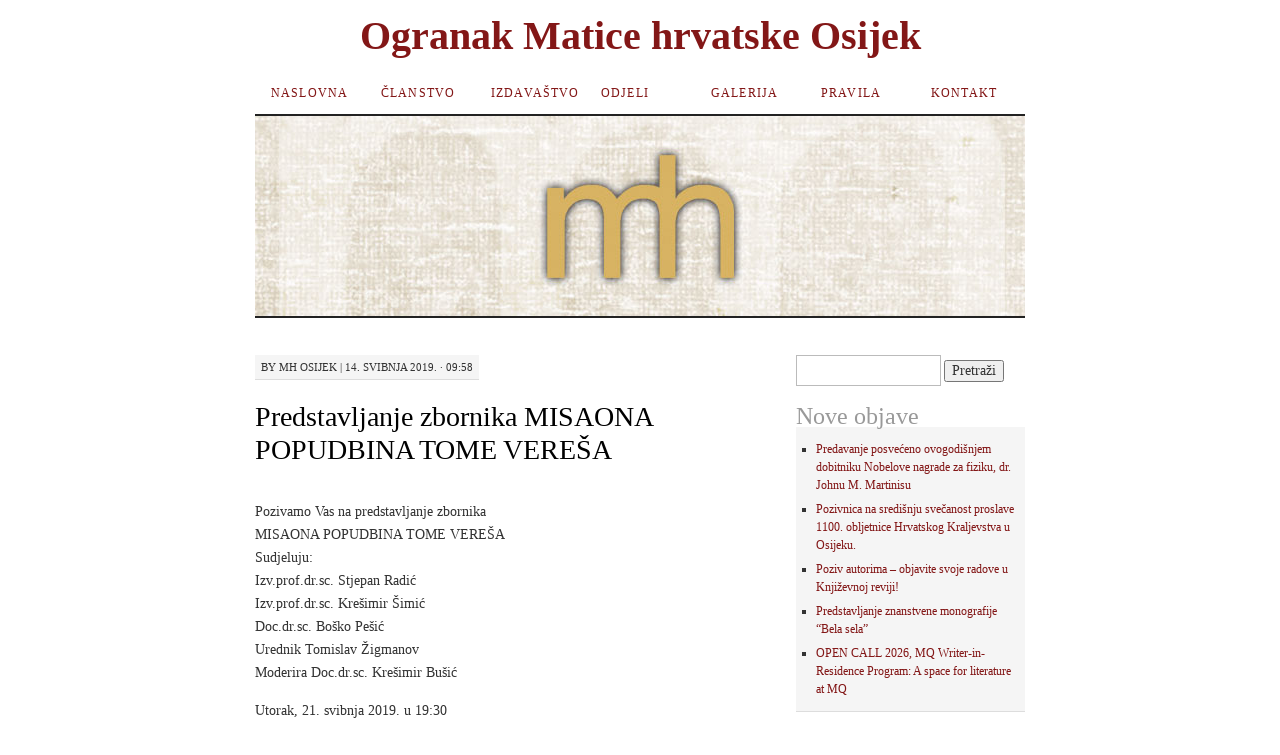

--- FILE ---
content_type: text/html; charset=UTF-8
request_url: http://www.maticahrvatskaosijek.hr/predstavljanje-zbornika-misaona-popudbina-tome-veresa/
body_size: 7029
content:
<!DOCTYPE html>
<!--[if IE 7]>
<html id="ie7" lang="hr" prefix="og: http://ogp.me/ns#">
<![endif]-->
<!--[if (gt IE 7) | (!IE)]><!-->
<html lang="hr" prefix="og: http://ogp.me/ns#">
<!--<![endif]-->
<head>
<meta charset="UTF-8" />
<title>Predstavljanje zbornika MISAONA POPUDBINA TOME VEREŠA - Ogranak Matice hrvatske Osijek</title>
<link rel="profile" href="http://gmpg.org/xfn/11" />
<link rel="pingback" href="http://www.maticahrvatskaosijek.hr/xmlrpc.php" />

<!-- This site is optimized with the Yoast SEO plugin v3.2.5 - https://yoast.com/wordpress/plugins/seo/ -->
<link rel="canonical" href="http://www.maticahrvatskaosijek.hr/predstavljanje-zbornika-misaona-popudbina-tome-veresa/" />
<meta property="og:locale" content="hr_HR" />
<meta property="og:type" content="article" />
<meta property="og:title" content="Predstavljanje zbornika MISAONA POPUDBINA TOME VEREŠA - Ogranak Matice hrvatske Osijek" />
<meta property="og:description" content="Pozivamo Vas na predstavljanje zbornika MISAONA POPUDBINA TOME VEREŠA Sudjeluju: Izv.prof.dr.sc. Stjepan Radić Izv.prof.dr.sc. Krešimir Šimić Doc.dr.sc. Boško Pešić Urednik Tomislav Žigmanov Moderira Doc.dr.sc. Krešimir Bušić Utorak, 21. svibnja 2019. u 19:30 Pastoralni centar pri Vikarijatu Osijek J. J. Strossmayera &hellip; Continue reading &rarr;" />
<meta property="og:url" content="http://www.maticahrvatskaosijek.hr/predstavljanje-zbornika-misaona-popudbina-tome-veresa/" />
<meta property="og:site_name" content="Ogranak Matice hrvatske Osijek" />
<meta property="article:section" content="Naslovna" />
<meta property="article:published_time" content="2019-05-14T09:58:03+00:00" />
<meta property="article:modified_time" content="2019-05-20T08:27:34+00:00" />
<meta property="og:updated_time" content="2019-05-20T08:27:34+00:00" />
<!-- / Yoast SEO plugin. -->

<link rel="alternate" type="application/rss+xml" title="Ogranak Matice hrvatske Osijek &raquo; Kanal" href="http://www.maticahrvatskaosijek.hr/feed/" />
<link rel="alternate" type="application/rss+xml" title="Ogranak Matice hrvatske Osijek &raquo; Kanal komentara" href="http://www.maticahrvatskaosijek.hr/comments/feed/" />
<link rel="alternate" type="application/rss+xml" title="Ogranak Matice hrvatske Osijek &raquo; Predstavljanje zbornika MISAONA POPUDBINA TOME VEREŠA Kanal komentara" href="http://www.maticahrvatskaosijek.hr/predstavljanje-zbornika-misaona-popudbina-tome-veresa/feed/" />
		<script type="text/javascript">
			window._wpemojiSettings = {"baseUrl":"https:\/\/s.w.org\/images\/core\/emoji\/72x72\/","ext":".png","source":{"concatemoji":"http:\/\/www.maticahrvatskaosijek.hr\/wp-includes\/js\/wp-emoji-release.min.js?ver=4.5.32"}};
			!function(e,o,t){var a,n,r;function i(e){var t=o.createElement("script");t.src=e,t.type="text/javascript",o.getElementsByTagName("head")[0].appendChild(t)}for(r=Array("simple","flag","unicode8","diversity"),t.supports={everything:!0,everythingExceptFlag:!0},n=0;n<r.length;n++)t.supports[r[n]]=function(e){var t,a,n=o.createElement("canvas"),r=n.getContext&&n.getContext("2d"),i=String.fromCharCode;if(!r||!r.fillText)return!1;switch(r.textBaseline="top",r.font="600 32px Arial",e){case"flag":return r.fillText(i(55356,56806,55356,56826),0,0),3e3<n.toDataURL().length;case"diversity":return r.fillText(i(55356,57221),0,0),a=(t=r.getImageData(16,16,1,1).data)[0]+","+t[1]+","+t[2]+","+t[3],r.fillText(i(55356,57221,55356,57343),0,0),a!=(t=r.getImageData(16,16,1,1).data)[0]+","+t[1]+","+t[2]+","+t[3];case"simple":return r.fillText(i(55357,56835),0,0),0!==r.getImageData(16,16,1,1).data[0];case"unicode8":return r.fillText(i(55356,57135),0,0),0!==r.getImageData(16,16,1,1).data[0]}return!1}(r[n]),t.supports.everything=t.supports.everything&&t.supports[r[n]],"flag"!==r[n]&&(t.supports.everythingExceptFlag=t.supports.everythingExceptFlag&&t.supports[r[n]]);t.supports.everythingExceptFlag=t.supports.everythingExceptFlag&&!t.supports.flag,t.DOMReady=!1,t.readyCallback=function(){t.DOMReady=!0},t.supports.everything||(a=function(){t.readyCallback()},o.addEventListener?(o.addEventListener("DOMContentLoaded",a,!1),e.addEventListener("load",a,!1)):(e.attachEvent("onload",a),o.attachEvent("onreadystatechange",function(){"complete"===o.readyState&&t.readyCallback()})),(a=t.source||{}).concatemoji?i(a.concatemoji):a.wpemoji&&a.twemoji&&(i(a.twemoji),i(a.wpemoji)))}(window,document,window._wpemojiSettings);
		</script>
		<style type="text/css">
img.wp-smiley,
img.emoji {
	display: inline !important;
	border: none !important;
	box-shadow: none !important;
	height: 1em !important;
	width: 1em !important;
	margin: 0 .07em !important;
	vertical-align: -0.1em !important;
	background: none !important;
	padding: 0 !important;
}
</style>
<link rel='stylesheet' id='pilcrow-css'  href='http://www.maticahrvatskaosijek.hr/wp-content/themes/pilcrow/style.css?ver=4.5.32' type='text/css' media='all' />
<link rel='https://api.w.org/' href='http://www.maticahrvatskaosijek.hr/wp-json/' />
<link rel="EditURI" type="application/rsd+xml" title="RSD" href="http://www.maticahrvatskaosijek.hr/xmlrpc.php?rsd" />
<link rel="wlwmanifest" type="application/wlwmanifest+xml" href="http://www.maticahrvatskaosijek.hr/wp-includes/wlwmanifest.xml" /> 
<meta name="generator" content="WordPress 4.5.32" />
<link rel='shortlink' href='http://www.maticahrvatskaosijek.hr/?p=2214' />
<link rel="alternate" type="application/json+oembed" href="http://www.maticahrvatskaosijek.hr/wp-json/oembed/1.0/embed?url=http%3A%2F%2Fwww.maticahrvatskaosijek.hr%2Fpredstavljanje-zbornika-misaona-popudbina-tome-veresa%2F" />
<link rel="alternate" type="text/xml+oembed" href="http://www.maticahrvatskaosijek.hr/wp-json/oembed/1.0/embed?url=http%3A%2F%2Fwww.maticahrvatskaosijek.hr%2Fpredstavljanje-zbornika-misaona-popudbina-tome-veresa%2F&#038;format=xml" />
	<style type="text/css">
			#site-title a {
			color: #831717;
		}
		</style>
	<link rel="icon" href="http://www.maticahrvatskaosijek.hr/wp-content/uploads/2016/06/cropped-mh-logo-ikona-512px-32x32.jpg" sizes="32x32" />
<link rel="icon" href="http://www.maticahrvatskaosijek.hr/wp-content/uploads/2016/06/cropped-mh-logo-ikona-512px-192x192.jpg" sizes="192x192" />
<link rel="apple-touch-icon-precomposed" href="http://www.maticahrvatskaosijek.hr/wp-content/uploads/2016/06/cropped-mh-logo-ikona-512px-180x180.jpg" />
<meta name="msapplication-TileImage" content="http://www.maticahrvatskaosijek.hr/wp-content/uploads/2016/06/cropped-mh-logo-ikona-512px-270x270.jpg" />
</head>

<body class="single single-post postid-2214 single-format-standard two-column content-sidebar color-light">
<div id="container" class="hfeed">
	<div id="page" class="blog">
		<div id="header">
						<div id="site-title">
				<span>
					<a href="http://www.maticahrvatskaosijek.hr/" title="Ogranak Matice hrvatske Osijek" rel="home">Ogranak Matice hrvatske Osijek</a>
				</span>
			</div>

			<div id="nav" role="navigation">
			  				<div class="skip-link screen-reader-text"><a href="#content" title="Skip to content">Skip to content</a></div>
								<div class="menu-header"><ul id="menu-glavni-izbornik" class="menu"><li id="menu-item-379" class="menu-item menu-item-type-custom menu-item-object-custom menu-item-home menu-item-379"><a href="http://www.maticahrvatskaosijek.hr">Naslovna</a></li>
<li id="menu-item-12" class="menu-item menu-item-type-taxonomy menu-item-object-category menu-item-has-children menu-item-12"><a href="http://www.maticahrvatskaosijek.hr/category/clanstvo/">Članstvo</a>
<ul class="sub-menu">
	<li id="menu-item-42" class="menu-item menu-item-type-post_type menu-item-object-page menu-item-42"><a href="http://www.maticahrvatskaosijek.hr/predsjednistvo-ogranka/">Predsjedništvo</a></li>
	<li id="menu-item-461" class="menu-item menu-item-type-post_type menu-item-object-page menu-item-461"><a href="http://www.maticahrvatskaosijek.hr/nadzorni-odbor/">Nadzorni odbor</a></li>
	<li id="menu-item-47" class="menu-item menu-item-type-post_type menu-item-object-page menu-item-47"><a href="http://www.maticahrvatskaosijek.hr/pristupnica/">Pristupnica</a></li>
</ul>
</li>
<li id="menu-item-24" class="menu-item menu-item-type-taxonomy menu-item-object-category menu-item-24"><a href="http://www.maticahrvatskaosijek.hr/category/izdavastvo/">Izdavaštvo</a></li>
<li id="menu-item-22" class="menu-item menu-item-type-taxonomy menu-item-object-category menu-item-has-children menu-item-22"><a href="http://www.maticahrvatskaosijek.hr/category/odjeli/">Odjeli</a>
<ul class="sub-menu">
	<li id="menu-item-940" class="menu-item menu-item-type-taxonomy menu-item-object-category menu-item-940"><a href="http://www.maticahrvatskaosijek.hr/category/odjeli/odjel-za-arhitekturu-i-kulturu-zivljenja/">Odjel za arhitekturu i kulturu življenja</a></li>
	<li id="menu-item-21" class="menu-item menu-item-type-taxonomy menu-item-object-category menu-item-21"><a href="http://www.maticahrvatskaosijek.hr/category/odjeli/odjel-za-hrvatski-jezik/">Odjel za hrvatski jezik</a></li>
	<li id="menu-item-941" class="menu-item menu-item-type-taxonomy menu-item-object-category menu-item-941"><a href="http://www.maticahrvatskaosijek.hr/category/odjeli/odjel-za-interdisciplinarnu-kulturu/">Odjel za interdisciplinarnu kulturu</a></li>
	<li id="menu-item-942" class="menu-item menu-item-type-taxonomy menu-item-object-category menu-item-942"><a href="http://www.maticahrvatskaosijek.hr/category/odjeli/odjel-za-izdavacku-djelatnost/">Odjel za izdavačku djelatnost</a></li>
	<li id="menu-item-943" class="menu-item menu-item-type-taxonomy menu-item-object-category menu-item-943"><a href="http://www.maticahrvatskaosijek.hr/category/odjeli/odjel-za-kazaliste/">Odjel za kazalište</a></li>
	<li id="menu-item-944" class="menu-item menu-item-type-taxonomy menu-item-object-category menu-item-944"><a href="http://www.maticahrvatskaosijek.hr/category/odjeli/odjel-za-knjizevnost/">Odjel za književnost</a></li>
	<li id="menu-item-945" class="menu-item menu-item-type-taxonomy menu-item-object-category menu-item-945"><a href="http://www.maticahrvatskaosijek.hr/category/odjeli/odjel-za-medicinu-i-kulturu-zdravlja/">Odjel za medicinu i kulturu zdravlja</a></li>
	<li id="menu-item-946" class="menu-item menu-item-type-taxonomy menu-item-object-category menu-item-946"><a href="http://www.maticahrvatskaosijek.hr/category/odjeli/odjel-za-povijest/">Odjel za povijest</a></li>
	<li id="menu-item-971" class="menu-item menu-item-type-taxonomy menu-item-object-category menu-item-971"><a href="http://www.maticahrvatskaosijek.hr/category/odjeli/odjel-za-sociologiju/">Odjel za sociologiju</a></li>
	<li id="menu-item-947" class="menu-item menu-item-type-taxonomy menu-item-object-category menu-item-947"><a href="http://www.maticahrvatskaosijek.hr/category/odjeli/odjel-za-skolstvo/">Odjel za školstvo</a></li>
</ul>
</li>
<li id="menu-item-19" class="menu-item menu-item-type-post_type menu-item-object-page menu-item-19"><a href="http://www.maticahrvatskaosijek.hr/galerija/">Galerija</a></li>
<li id="menu-item-18" class="menu-item menu-item-type-post_type menu-item-object-page menu-item-18"><a href="http://www.maticahrvatskaosijek.hr/pravila/">Pravila</a></li>
<li id="menu-item-10" class="menu-item menu-item-type-post_type menu-item-object-page menu-item-10"><a href="http://www.maticahrvatskaosijek.hr/kontakt/">Kontakt</a></li>
</ul></div>			</div><!-- #nav -->

			<div id="pic">
				<a href="http://www.maticahrvatskaosijek.hr/" rel="home">
										<img src="http://www.maticahrvatskaosijek.hr/wp-content/uploads/2016/06/mh-logo-za-naslovnu-1.jpg" width="770" height="200" alt="" />
								</a>
			</div><!-- #pic -->
		</div><!-- #header -->

		<div id="content-box">

<div id="content-container">
	<div id="content" role="main">

	

				

				<div id="post-2214" class="post-2214 post type-post status-publish format-standard hentry category-naslovna">
					<div class="entry-meta">
						<span class="by-author"><span class="sep">by</span> <span class="author vcard"><a class="url fn n" href="http://www.maticahrvatskaosijek.hr/author/matica/" title="View all posts by MH Osijek" rel="author">MH Osijek</a></span> | </span>						14. svibnja 2019. &middot; 09:58											</div><!-- .entry-meta -->

					
					<h1 class="entry-title">Predstavljanje zbornika MISAONA POPUDBINA TOME VEREŠA</h1>

					<div class="entry entry-content">
						<p>Pozivamo Vas na predstavljanje zbornika<br />
MISAONA POPUDBINA TOME VEREŠA<br />
Sudjeluju:<br />
Izv.prof.dr.sc. Stjepan Radić<br />
Izv.prof.dr.sc. Krešimir Šimić<span class="text_exposed_show"><br />
Doc.dr.sc. Boško Pešić<br />
Urednik Tomislav Žigmanov<br />
Moderira Doc.dr.sc. Krešimir Bušić</span></p>
<div class="text_exposed_show">
<p>Utorak, 21. svibnja 2019. u 19:30<br />
Pastoralni centar pri Vikarijatu Osijek<br />
J. J. Strossmayera 58, Osijek</p>
</div>
<p>&nbsp;</p>
<p>&nbsp;</p>
<p>&nbsp;</p>
											</div><!-- .entry-content -->

					<div class="entry-links">
						<p class="comment-number"><a href="http://www.maticahrvatskaosijek.hr/predstavljanje-zbornika-misaona-popudbina-tome-veresa/#respond">Leave a Comment</a></p>
						<p class="entry-categories tagged">Objavljeno pod <a href="http://www.maticahrvatskaosijek.hr/category/naslovna/" rel="category tag">Naslovna</a></p>
						<p class="entry-tags tagged"></p>
					</div><!-- .entry-links -->
				</div><!-- #post-## -->

				<div id="nav-below" class="navigation">
					<div class="nav-previous"><a href="http://www.maticahrvatskaosijek.hr/polozaj-murse-rimskom-carstvu-veci-sto-pokazuje-arheologija/" rel="prev"><span class="meta-nav">&larr;</span> Položaj Murse u Rimskom carstvu bio je veći nego što pokazuje arheologija</a></div>
					<div class="nav-next"><a href="http://www.maticahrvatskaosijek.hr/nagrada-anto-gardas-pripala-knjizevnici-silviji-sesto/" rel="next">Nagrada Anto Gardaš pripala književnici Silviji Šesto <span class="meta-nav">&rarr;</span></a></div>
				</div><!-- #nav-below -->

				
<div id="comments">

			<p class="nocomments">Comments are closed.</p>
		
	
	
</div><!-- #comments -->


	</div><!-- #content -->
</div><!-- #container -->


	<div id="sidebar" class="widget-area" role="complementary">
				<ul class="xoxo sidebar-list">

			<li id="search-2" class="widget widget_search"><form role="search" method="get" id="searchform" class="searchform" action="http://www.maticahrvatskaosijek.hr/">
				<div>
					<label class="screen-reader-text" for="s">Pretraži:</label>
					<input type="text" value="" name="s" id="s" />
					<input type="submit" id="searchsubmit" value="Pretraži" />
				</div>
			</form></li>		<li id="recent-posts-2" class="widget widget_recent_entries">		<h3 class="widget-title">Nove objave</h3>		<ul>
					<li>
				<a href="http://www.maticahrvatskaosijek.hr/predavanje-posveceno-ovogodisnjem-dobitniku-nobelove-nagrade-fiziku-dr-johnu-m-martinisu/">Predavanje posvećeno ovogodišnjem dobitniku Nobelove nagrade za fiziku, dr. Johnu M. Martinisu</a>
						</li>
					<li>
				<a href="http://www.maticahrvatskaosijek.hr/pozivnica-sredisnju-svecanost-proslave-1100-obljetnice-hrvatskog-kraljevstva-osijeku/">Pozivnica na središnju svečanost proslave 1100. obljetnice Hrvatskog Kraljevstva u Osijeku.</a>
						</li>
					<li>
				<a href="http://www.maticahrvatskaosijek.hr/poziv-autorima-objavite-radove-knjizevnoj-reviji/">Poziv autorima – objavite svoje radove u Književnoj reviji!</a>
						</li>
					<li>
				<a href="http://www.maticahrvatskaosijek.hr/predstavljanje-znanstvene-monografije-bela-sela/">Predstavljanje znanstvene monografije &#8220;Bela sela&#8221;</a>
						</li>
					<li>
				<a href="http://www.maticahrvatskaosijek.hr/open-call-2026-mq-writer-in-residence-program-a-space-for-literature-at-mq/">OPEN CALL 2026, MQ Writer-in-Residence Program: A space for literature at MQ</a>
						</li>
				</ul>
		</li>		<li id="calendar-2" class="widget widget_calendar"><h3 class="widget-title">Kalendar</h3><div id="calendar_wrap" class="calendar_wrap"><table id="wp-calendar">
	<caption>siječanj 2026</caption>
	<thead>
	<tr>
		<th scope="col" title="Ponedjeljak">P</th>
		<th scope="col" title="Utorak">U</th>
		<th scope="col" title="Srijeda">S</th>
		<th scope="col" title="Četvrtak">Č</th>
		<th scope="col" title="Petak">P</th>
		<th scope="col" title="Subota">S</th>
		<th scope="col" title="Nedjelja">N</th>
	</tr>
	</thead>

	<tfoot>
	<tr>
		<td colspan="3" id="prev"><a href="http://www.maticahrvatskaosijek.hr/2025/11/">&laquo; stu.</a></td>
		<td class="pad">&nbsp;</td>
		<td colspan="3" id="next" class="pad">&nbsp;</td>
	</tr>
	</tfoot>

	<tbody>
	<tr>
		<td colspan="3" class="pad">&nbsp;</td><td>1</td><td>2</td><td>3</td><td>4</td>
	</tr>
	<tr>
		<td>5</td><td>6</td><td>7</td><td>8</td><td>9</td><td>10</td><td>11</td>
	</tr>
	<tr>
		<td>12</td><td>13</td><td>14</td><td>15</td><td>16</td><td>17</td><td id="today">18</td>
	</tr>
	<tr>
		<td>19</td><td>20</td><td>21</td><td>22</td><td>23</td><td>24</td><td>25</td>
	</tr>
	<tr>
		<td>26</td><td>27</td><td>28</td><td>29</td><td>30</td><td>31</td>
		<td class="pad" colspan="1">&nbsp;</td>
	</tr>
	</tbody>
	</table></div></li><li id="archives-2" class="widget widget_archive"><h3 class="widget-title">Arhiva</h3>		<ul>
			<li><a href='http://www.maticahrvatskaosijek.hr/2025/11/'>studeni 2025</a></li>
	<li><a href='http://www.maticahrvatskaosijek.hr/2025/09/'>rujan 2025</a></li>
	<li><a href='http://www.maticahrvatskaosijek.hr/2025/07/'>srpanj 2025</a></li>
	<li><a href='http://www.maticahrvatskaosijek.hr/2025/06/'>lipanj 2025</a></li>
	<li><a href='http://www.maticahrvatskaosijek.hr/2025/05/'>svibanj 2025</a></li>
	<li><a href='http://www.maticahrvatskaosijek.hr/2024/12/'>prosinac 2024</a></li>
	<li><a href='http://www.maticahrvatskaosijek.hr/2024/11/'>studeni 2024</a></li>
	<li><a href='http://www.maticahrvatskaosijek.hr/2024/10/'>listopad 2024</a></li>
	<li><a href='http://www.maticahrvatskaosijek.hr/2024/09/'>rujan 2024</a></li>
	<li><a href='http://www.maticahrvatskaosijek.hr/2024/04/'>travanj 2024</a></li>
	<li><a href='http://www.maticahrvatskaosijek.hr/2023/12/'>prosinac 2023</a></li>
	<li><a href='http://www.maticahrvatskaosijek.hr/2023/11/'>studeni 2023</a></li>
	<li><a href='http://www.maticahrvatskaosijek.hr/2023/10/'>listopad 2023</a></li>
	<li><a href='http://www.maticahrvatskaosijek.hr/2023/06/'>lipanj 2023</a></li>
	<li><a href='http://www.maticahrvatskaosijek.hr/2023/03/'>ožujak 2023</a></li>
	<li><a href='http://www.maticahrvatskaosijek.hr/2022/12/'>prosinac 2022</a></li>
	<li><a href='http://www.maticahrvatskaosijek.hr/2022/11/'>studeni 2022</a></li>
	<li><a href='http://www.maticahrvatskaosijek.hr/2022/10/'>listopad 2022</a></li>
	<li><a href='http://www.maticahrvatskaosijek.hr/2022/09/'>rujan 2022</a></li>
	<li><a href='http://www.maticahrvatskaosijek.hr/2022/06/'>lipanj 2022</a></li>
	<li><a href='http://www.maticahrvatskaosijek.hr/2022/03/'>ožujak 2022</a></li>
	<li><a href='http://www.maticahrvatskaosijek.hr/2022/02/'>veljača 2022</a></li>
	<li><a href='http://www.maticahrvatskaosijek.hr/2021/11/'>studeni 2021</a></li>
	<li><a href='http://www.maticahrvatskaosijek.hr/2021/10/'>listopad 2021</a></li>
	<li><a href='http://www.maticahrvatskaosijek.hr/2021/09/'>rujan 2021</a></li>
	<li><a href='http://www.maticahrvatskaosijek.hr/2021/07/'>srpanj 2021</a></li>
	<li><a href='http://www.maticahrvatskaosijek.hr/2021/06/'>lipanj 2021</a></li>
	<li><a href='http://www.maticahrvatskaosijek.hr/2021/05/'>svibanj 2021</a></li>
	<li><a href='http://www.maticahrvatskaosijek.hr/2021/04/'>travanj 2021</a></li>
	<li><a href='http://www.maticahrvatskaosijek.hr/2021/02/'>veljača 2021</a></li>
	<li><a href='http://www.maticahrvatskaosijek.hr/2021/01/'>siječanj 2021</a></li>
	<li><a href='http://www.maticahrvatskaosijek.hr/2020/12/'>prosinac 2020</a></li>
	<li><a href='http://www.maticahrvatskaosijek.hr/2020/11/'>studeni 2020</a></li>
	<li><a href='http://www.maticahrvatskaosijek.hr/2020/10/'>listopad 2020</a></li>
	<li><a href='http://www.maticahrvatskaosijek.hr/2020/09/'>rujan 2020</a></li>
	<li><a href='http://www.maticahrvatskaosijek.hr/2020/07/'>srpanj 2020</a></li>
	<li><a href='http://www.maticahrvatskaosijek.hr/2020/06/'>lipanj 2020</a></li>
	<li><a href='http://www.maticahrvatskaosijek.hr/2020/04/'>travanj 2020</a></li>
	<li><a href='http://www.maticahrvatskaosijek.hr/2020/03/'>ožujak 2020</a></li>
	<li><a href='http://www.maticahrvatskaosijek.hr/2020/02/'>veljača 2020</a></li>
	<li><a href='http://www.maticahrvatskaosijek.hr/2020/01/'>siječanj 2020</a></li>
	<li><a href='http://www.maticahrvatskaosijek.hr/2019/12/'>prosinac 2019</a></li>
	<li><a href='http://www.maticahrvatskaosijek.hr/2019/11/'>studeni 2019</a></li>
	<li><a href='http://www.maticahrvatskaosijek.hr/2019/10/'>listopad 2019</a></li>
	<li><a href='http://www.maticahrvatskaosijek.hr/2019/09/'>rujan 2019</a></li>
	<li><a href='http://www.maticahrvatskaosijek.hr/2019/07/'>srpanj 2019</a></li>
	<li><a href='http://www.maticahrvatskaosijek.hr/2019/06/'>lipanj 2019</a></li>
	<li><a href='http://www.maticahrvatskaosijek.hr/2019/05/'>svibanj 2019</a></li>
	<li><a href='http://www.maticahrvatskaosijek.hr/2019/04/'>travanj 2019</a></li>
	<li><a href='http://www.maticahrvatskaosijek.hr/2019/03/'>ožujak 2019</a></li>
	<li><a href='http://www.maticahrvatskaosijek.hr/2019/02/'>veljača 2019</a></li>
	<li><a href='http://www.maticahrvatskaosijek.hr/2019/01/'>siječanj 2019</a></li>
	<li><a href='http://www.maticahrvatskaosijek.hr/2018/12/'>prosinac 2018</a></li>
	<li><a href='http://www.maticahrvatskaosijek.hr/2018/11/'>studeni 2018</a></li>
	<li><a href='http://www.maticahrvatskaosijek.hr/2018/10/'>listopad 2018</a></li>
	<li><a href='http://www.maticahrvatskaosijek.hr/2018/09/'>rujan 2018</a></li>
	<li><a href='http://www.maticahrvatskaosijek.hr/2018/08/'>kolovoz 2018</a></li>
	<li><a href='http://www.maticahrvatskaosijek.hr/2018/07/'>srpanj 2018</a></li>
	<li><a href='http://www.maticahrvatskaosijek.hr/2018/06/'>lipanj 2018</a></li>
	<li><a href='http://www.maticahrvatskaosijek.hr/2018/05/'>svibanj 2018</a></li>
	<li><a href='http://www.maticahrvatskaosijek.hr/2018/04/'>travanj 2018</a></li>
	<li><a href='http://www.maticahrvatskaosijek.hr/2018/03/'>ožujak 2018</a></li>
	<li><a href='http://www.maticahrvatskaosijek.hr/2018/02/'>veljača 2018</a></li>
	<li><a href='http://www.maticahrvatskaosijek.hr/2018/01/'>siječanj 2018</a></li>
	<li><a href='http://www.maticahrvatskaosijek.hr/2017/12/'>prosinac 2017</a></li>
	<li><a href='http://www.maticahrvatskaosijek.hr/2017/11/'>studeni 2017</a></li>
	<li><a href='http://www.maticahrvatskaosijek.hr/2017/10/'>listopad 2017</a></li>
	<li><a href='http://www.maticahrvatskaosijek.hr/2017/09/'>rujan 2017</a></li>
	<li><a href='http://www.maticahrvatskaosijek.hr/2017/07/'>srpanj 2017</a></li>
	<li><a href='http://www.maticahrvatskaosijek.hr/2017/06/'>lipanj 2017</a></li>
	<li><a href='http://www.maticahrvatskaosijek.hr/2017/05/'>svibanj 2017</a></li>
	<li><a href='http://www.maticahrvatskaosijek.hr/2017/04/'>travanj 2017</a></li>
	<li><a href='http://www.maticahrvatskaosijek.hr/2017/03/'>ožujak 2017</a></li>
	<li><a href='http://www.maticahrvatskaosijek.hr/2017/02/'>veljača 2017</a></li>
	<li><a href='http://www.maticahrvatskaosijek.hr/2017/01/'>siječanj 2017</a></li>
	<li><a href='http://www.maticahrvatskaosijek.hr/2016/12/'>prosinac 2016</a></li>
	<li><a href='http://www.maticahrvatskaosijek.hr/2016/11/'>studeni 2016</a></li>
	<li><a href='http://www.maticahrvatskaosijek.hr/2016/10/'>listopad 2016</a></li>
	<li><a href='http://www.maticahrvatskaosijek.hr/2016/09/'>rujan 2016</a></li>
	<li><a href='http://www.maticahrvatskaosijek.hr/2016/07/'>srpanj 2016</a></li>
	<li><a href='http://www.maticahrvatskaosijek.hr/2016/06/'>lipanj 2016</a></li>
	<li><a href='http://www.maticahrvatskaosijek.hr/2016/04/'>travanj 2016</a></li>
	<li><a href='http://www.maticahrvatskaosijek.hr/2016/03/'>ožujak 2016</a></li>
	<li><a href='http://www.maticahrvatskaosijek.hr/2016/02/'>veljača 2016</a></li>
	<li><a href='http://www.maticahrvatskaosijek.hr/2016/01/'>siječanj 2016</a></li>
	<li><a href='http://www.maticahrvatskaosijek.hr/2015/11/'>studeni 2015</a></li>
	<li><a href='http://www.maticahrvatskaosijek.hr/2015/10/'>listopad 2015</a></li>
	<li><a href='http://www.maticahrvatskaosijek.hr/2015/09/'>rujan 2015</a></li>
	<li><a href='http://www.maticahrvatskaosijek.hr/2015/07/'>srpanj 2015</a></li>
	<li><a href='http://www.maticahrvatskaosijek.hr/2015/06/'>lipanj 2015</a></li>
	<li><a href='http://www.maticahrvatskaosijek.hr/2014/12/'>prosinac 2014</a></li>
	<li><a href='http://www.maticahrvatskaosijek.hr/2014/11/'>studeni 2014</a></li>
	<li><a href='http://www.maticahrvatskaosijek.hr/2014/07/'>srpanj 2014</a></li>
	<li><a href='http://www.maticahrvatskaosijek.hr/2013/11/'>studeni 2013</a></li>
	<li><a href='http://www.maticahrvatskaosijek.hr/2013/10/'>listopad 2013</a></li>
	<li><a href='http://www.maticahrvatskaosijek.hr/2013/09/'>rujan 2013</a></li>
	<li><a href='http://www.maticahrvatskaosijek.hr/2013/08/'>kolovoz 2013</a></li>
	<li><a href='http://www.maticahrvatskaosijek.hr/2013/06/'>lipanj 2013</a></li>
	<li><a href='http://www.maticahrvatskaosijek.hr/2013/05/'>svibanj 2013</a></li>
	<li><a href='http://www.maticahrvatskaosijek.hr/2013/04/'>travanj 2013</a></li>
	<li><a href='http://www.maticahrvatskaosijek.hr/2013/03/'>ožujak 2013</a></li>
	<li><a href='http://www.maticahrvatskaosijek.hr/2013/01/'>siječanj 2013</a></li>
	<li><a href='http://www.maticahrvatskaosijek.hr/2012/12/'>prosinac 2012</a></li>
	<li><a href='http://www.maticahrvatskaosijek.hr/2012/11/'>studeni 2012</a></li>
	<li><a href='http://www.maticahrvatskaosijek.hr/2012/10/'>listopad 2012</a></li>
	<li><a href='http://www.maticahrvatskaosijek.hr/2012/09/'>rujan 2012</a></li>
	<li><a href='http://www.maticahrvatskaosijek.hr/2012/08/'>kolovoz 2012</a></li>
	<li><a href='http://www.maticahrvatskaosijek.hr/2012/06/'>lipanj 2012</a></li>
	<li><a href='http://www.maticahrvatskaosijek.hr/2012/05/'>svibanj 2012</a></li>
	<li><a href='http://www.maticahrvatskaosijek.hr/2012/04/'>travanj 2012</a></li>
	<li><a href='http://www.maticahrvatskaosijek.hr/2012/02/'>veljača 2012</a></li>
	<li><a href='http://www.maticahrvatskaosijek.hr/2012/01/'>siječanj 2012</a></li>
		</ul>
		</li><li id="linkcat-13" class="widget widget_links"><h3 class="widget-title">Poveznice</h3>
	<ul class='xoxo blogroll'>
<li><a href="http://www.foozos.hr" target="_blank">Fakultet za odgojne i obrazovne znanosti</a></li>
<li><a href="http://www.ffos.hr" target="_blank">Filozofski fakultet u Osijeku</a></li>
<li><a href="http://www.osijek.hr" target="_blank">Grad Osijek</a></li>
<li><a href="http://www.gskos.hr" target="_blank">Gradska i sveučilišna knjižnica Osijek</a></li>
<li><a href="http://www.hnk-osijek.hr" target="_blank">Hrvatsko narodno kazalište u Osijeku</a></li>
<li><a href="http://www.glas-slavonije.hr/368354/5/Uravnotezen-ritam-ucenja-rada-zabave-i-odmor">http://www.glas-slavonije.hr/368354/5/Uravnotezen-ritam-ucenja-rada-zabave-i-odmor</a></li>
<li><a href="http://www.matica.hr" target="_blank">Matica hrvatska</a></li>
<li><a href="http://www.min-kulture.hr/" target="_blank">Ministarstvo kulture Republike Hrvatske</a></li>
<li><a href="http://kulturologija.unios.hr/">Odjel za kulturologiju</a></li>
<li><a href="http://www.obz.hr" target="_blank">Osječko-baranjska županija</a></li>
<li><a href="http://www.uaos.hr">Umjetnička akademija u Osijeku</a></li>

	</ul>
</li>
		</ul>
	</div><!-- #sidebar .widget-area -->

	
		</div><!-- #content-box -->

		<div id="footer" role="contentinfo">
			<div id="colophon">

				
<div id="footer-widget-area" role="complementary">

		<div id="first" class="widget-area">
		<ul class="xoxo sidebar-list">
			<li id="pages-2" class="widget widget_pages"><h3 class="widget-title">Matica hrvatska</h3>		<ul>
			<li class="page_item page-item-14"><a href="http://www.maticahrvatskaosijek.hr/galerija/">Galerija</a></li>
<li class="page_item page-item-4"><a href="http://www.maticahrvatskaosijek.hr/kontakt/">Kontakt</a></li>
<li class="page_item page-item-459"><a href="http://www.maticahrvatskaosijek.hr/nadzorni-odbor/">Nadzorni odbor</a></li>
<li class="page_item page-item-16"><a href="http://www.maticahrvatskaosijek.hr/pravila/">Pravila</a></li>
<li class="page_item page-item-40"><a href="http://www.maticahrvatskaosijek.hr/predsjednistvo-ogranka/">Predsjedništvo</a></li>
<li class="page_item page-item-45"><a href="http://www.maticahrvatskaosijek.hr/pristupnica/">Pristupnica</a></li>
		</ul>
		</li>		</ul>
	</div><!-- #first .widget-area -->
	
		<div id="second" class="widget-area">
		<ul class="xoxo sidebar-list">
			<li id="rss-2" class="widget widget_rss"><h3 class="widget-title"><a class="rsswidget" href="http://www.culturenet.hr/rss.aspx?id=1"><img class="rss-widget-icon" style="border:0" width="14" height="14" src="http://www.maticahrvatskaosijek.hr/wp-includes/images/rss.png" alt="RSS" /></a> <a class="rsswidget" href="">Vijesti iz kulture</a></h3></li>		</ul>
	</div><!-- #second .widget-area -->
	
</div><!-- #footer-widget-area -->

				<div id="site-info">
					<a href="http://www.maticahrvatskaosijek.hr/" title="Ogranak Matice hrvatske Osijek" rel="home">Ogranak Matice hrvatske Osijek</a> &middot; Službena stranica Matice hrvatske ogranka Osijek				</div><!-- #site-info -->

				<div id="site-generator">
					<a href="http://wordpress.org/" title="A Semantic Personal Publishing Platform" rel="generator">Proudly powered by WordPress</a>
					&middot;
					Theme: Pilcrow by <a href="http://automattic.com/" rel="designer">Automattic</a>.				</div><!-- #site-generator -->

			</div><!-- #colophon -->
		</div><!-- #footer -->
	</div><!-- #page .blog -->
</div><!-- #container -->

<script type='text/javascript' src='http://www.maticahrvatskaosijek.hr/wp-includes/js/wp-embed.min.js?ver=4.5.32'></script>
</body>
</html>
